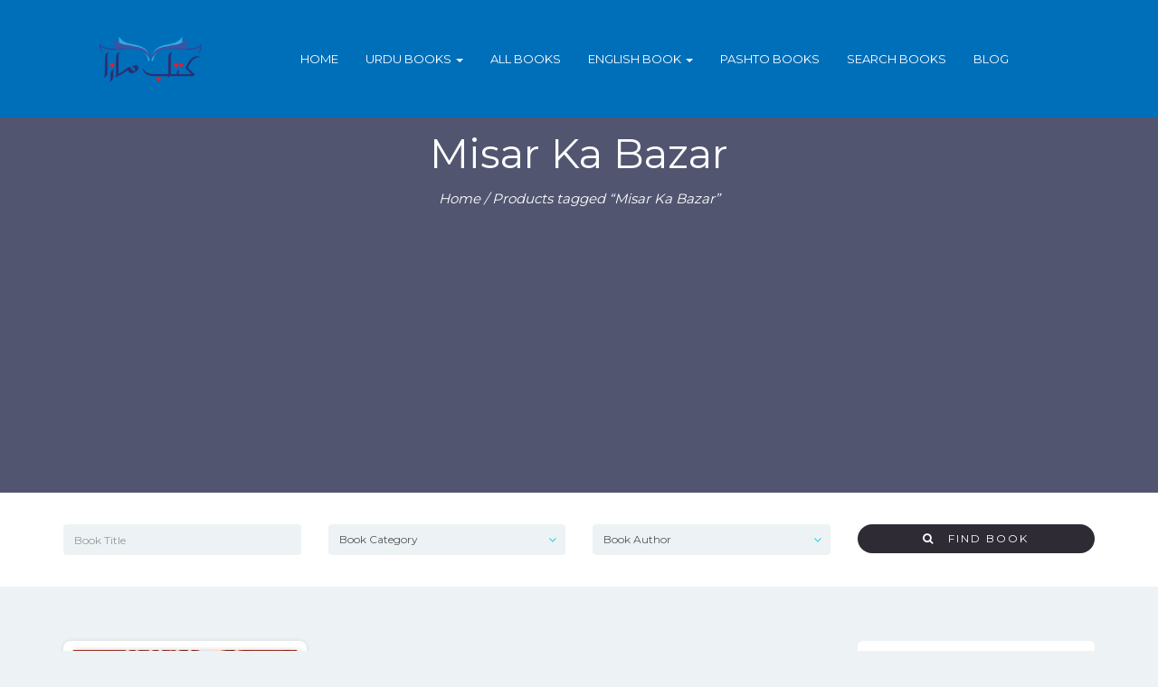

--- FILE ---
content_type: text/html; charset=UTF-8
request_url: https://bookmaza.com/product-tag/misar-ka-bazar/
body_size: 13838
content:
<!DOCTYPE html><html dir="ltr" lang="en-US" prefix="og: https://ogp.me/ns#"><head> <script async src="//pagead2.googlesyndication.com/pagead/js/adsbygoogle.js"></script> <script>(adsbygoogle = window.adsbygoogle || []).push({
          google_ad_client: "ca-pub-3885382612122658",
          enable_page_level_ads: true
     });</script> <meta charset="UTF-8"><meta name="viewport" content="width=device-width, initial-scale=1"><title>Misar Ka Bazar | Book Maza | Urdu Best Free Books |Download Free Pdf Books</title><style>img:is([sizes="auto" i], [sizes^="auto," i]) { contain-intrinsic-size: 3000px 1500px }</style><meta name="robots" content="max-image-preview:large" /><link rel="canonical" href="https://bookmaza.com/product-tag/misar-ka-bazar/" /><meta name="generator" content="All in One SEO (AIOSEO) 4.8.7" /> <script type="application/ld+json" class="aioseo-schema">{"@context":"https:\/\/schema.org","@graph":[{"@type":"BreadcrumbList","@id":"https:\/\/bookmaza.com\/product-tag\/misar-ka-bazar\/#breadcrumblist","itemListElement":[{"@type":"ListItem","@id":"https:\/\/bookmaza.com#listItem","position":1,"name":"Home","item":"https:\/\/bookmaza.com","nextItem":{"@type":"ListItem","@id":"https:\/\/bookmaza.com\/product-tag\/misar-ka-bazar\/#listItem","name":"Misar Ka Bazar"}},{"@type":"ListItem","@id":"https:\/\/bookmaza.com\/product-tag\/misar-ka-bazar\/#listItem","position":2,"name":"Misar Ka Bazar","previousItem":{"@type":"ListItem","@id":"https:\/\/bookmaza.com#listItem","name":"Home"}}]},{"@type":"CollectionPage","@id":"https:\/\/bookmaza.com\/product-tag\/misar-ka-bazar\/#collectionpage","url":"https:\/\/bookmaza.com\/product-tag\/misar-ka-bazar\/","name":"Misar Ka Bazar | Book Maza | Urdu Best Free Books |Download Free Pdf Books","inLanguage":"en-US","isPartOf":{"@id":"https:\/\/bookmaza.com\/#website"},"breadcrumb":{"@id":"https:\/\/bookmaza.com\/product-tag\/misar-ka-bazar\/#breadcrumblist"}},{"@type":"Organization","@id":"https:\/\/bookmaza.com\/#organization","name":"Book Maza | Urdu Best Free Books  |Download Free Pdf Books","description":"book maza, free books, free pdf books, Download Free Pdf Books,online book library, online pdf library, online pushto books, free download books,urdu books, pushto books, Sufism books, Best Urdu writer , urdu best novel, top 10 best urdu books, pushto books, bacha khan ,Autobiography,best urdu safarnam, pdf books, wasif ali wasif books, syed sarfarz shah,imran khan books,best novel, pushto free books, free Kitaboona, English Books, pdf books, new books, urdu best books, best pashto books","url":"https:\/\/bookmaza.com\/"},{"@type":"WebSite","@id":"https:\/\/bookmaza.com\/#website","url":"https:\/\/bookmaza.com\/","name":"Book Maza | Urdu Best Free Books  |Download Free Pdf Books","description":"book maza, free books, free pdf books, Download Free Pdf Books,online book library, online pdf library, online pushto books, free download books,urdu books, pushto books, Sufism books, Best Urdu writer , urdu best novel, top 10 best urdu books, pushto books, bacha khan ,Autobiography,best urdu safarnam, pdf books, wasif ali wasif books, syed sarfarz shah,imran khan books,best novel, pushto free books, free Kitaboona, English Books, pdf books, new books, urdu best books, best pashto books","inLanguage":"en-US","publisher":{"@id":"https:\/\/bookmaza.com\/#organization"}}]}</script> <link rel='dns-prefetch' href='//www.googletagmanager.com' /><link rel='dns-prefetch' href='//fonts.googleapis.com' /><link rel="alternate" type="application/rss+xml" title="Book Maza | Urdu Best Free Books  |Download Free Pdf Books &raquo; Feed" href="https://bookmaza.com/feed/" /><link rel="alternate" type="application/rss+xml" title="Book Maza | Urdu Best Free Books  |Download Free Pdf Books &raquo; Comments Feed" href="https://bookmaza.com/comments/feed/" /><link rel="alternate" type="application/rss+xml" title="Book Maza | Urdu Best Free Books  |Download Free Pdf Books &raquo; Misar Ka Bazar Tag Feed" href="https://bookmaza.com/product-tag/misar-ka-bazar/feed/" /><link rel='stylesheet' id='wp-block-library-css' href='https://bookmaza.com/wp-includes/css/dist/block-library/style.min.css?ver=6.8.3' type='text/css' media='all' /><style id='classic-theme-styles-inline-css' type='text/css'>/*! This file is auto-generated */
.wp-block-button__link{color:#fff;background-color:#32373c;border-radius:9999px;box-shadow:none;text-decoration:none;padding:calc(.667em + 2px) calc(1.333em + 2px);font-size:1.125em}.wp-block-file__button{background:#32373c;color:#fff;text-decoration:none}</style><style id='global-styles-inline-css' type='text/css'>:root{--wp--preset--aspect-ratio--square: 1;--wp--preset--aspect-ratio--4-3: 4/3;--wp--preset--aspect-ratio--3-4: 3/4;--wp--preset--aspect-ratio--3-2: 3/2;--wp--preset--aspect-ratio--2-3: 2/3;--wp--preset--aspect-ratio--16-9: 16/9;--wp--preset--aspect-ratio--9-16: 9/16;--wp--preset--color--black: #000000;--wp--preset--color--cyan-bluish-gray: #abb8c3;--wp--preset--color--white: #ffffff;--wp--preset--color--pale-pink: #f78da7;--wp--preset--color--vivid-red: #cf2e2e;--wp--preset--color--luminous-vivid-orange: #ff6900;--wp--preset--color--luminous-vivid-amber: #fcb900;--wp--preset--color--light-green-cyan: #7bdcb5;--wp--preset--color--vivid-green-cyan: #00d084;--wp--preset--color--pale-cyan-blue: #8ed1fc;--wp--preset--color--vivid-cyan-blue: #0693e3;--wp--preset--color--vivid-purple: #9b51e0;--wp--preset--gradient--vivid-cyan-blue-to-vivid-purple: linear-gradient(135deg,rgba(6,147,227,1) 0%,rgb(155,81,224) 100%);--wp--preset--gradient--light-green-cyan-to-vivid-green-cyan: linear-gradient(135deg,rgb(122,220,180) 0%,rgb(0,208,130) 100%);--wp--preset--gradient--luminous-vivid-amber-to-luminous-vivid-orange: linear-gradient(135deg,rgba(252,185,0,1) 0%,rgba(255,105,0,1) 100%);--wp--preset--gradient--luminous-vivid-orange-to-vivid-red: linear-gradient(135deg,rgba(255,105,0,1) 0%,rgb(207,46,46) 100%);--wp--preset--gradient--very-light-gray-to-cyan-bluish-gray: linear-gradient(135deg,rgb(238,238,238) 0%,rgb(169,184,195) 100%);--wp--preset--gradient--cool-to-warm-spectrum: linear-gradient(135deg,rgb(74,234,220) 0%,rgb(151,120,209) 20%,rgb(207,42,186) 40%,rgb(238,44,130) 60%,rgb(251,105,98) 80%,rgb(254,248,76) 100%);--wp--preset--gradient--blush-light-purple: linear-gradient(135deg,rgb(255,206,236) 0%,rgb(152,150,240) 100%);--wp--preset--gradient--blush-bordeaux: linear-gradient(135deg,rgb(254,205,165) 0%,rgb(254,45,45) 50%,rgb(107,0,62) 100%);--wp--preset--gradient--luminous-dusk: linear-gradient(135deg,rgb(255,203,112) 0%,rgb(199,81,192) 50%,rgb(65,88,208) 100%);--wp--preset--gradient--pale-ocean: linear-gradient(135deg,rgb(255,245,203) 0%,rgb(182,227,212) 50%,rgb(51,167,181) 100%);--wp--preset--gradient--electric-grass: linear-gradient(135deg,rgb(202,248,128) 0%,rgb(113,206,126) 100%);--wp--preset--gradient--midnight: linear-gradient(135deg,rgb(2,3,129) 0%,rgb(40,116,252) 100%);--wp--preset--font-size--small: 13px;--wp--preset--font-size--medium: 20px;--wp--preset--font-size--large: 36px;--wp--preset--font-size--x-large: 42px;--wp--preset--spacing--20: 0.44rem;--wp--preset--spacing--30: 0.67rem;--wp--preset--spacing--40: 1rem;--wp--preset--spacing--50: 1.5rem;--wp--preset--spacing--60: 2.25rem;--wp--preset--spacing--70: 3.38rem;--wp--preset--spacing--80: 5.06rem;--wp--preset--shadow--natural: 6px 6px 9px rgba(0, 0, 0, 0.2);--wp--preset--shadow--deep: 12px 12px 50px rgba(0, 0, 0, 0.4);--wp--preset--shadow--sharp: 6px 6px 0px rgba(0, 0, 0, 0.2);--wp--preset--shadow--outlined: 6px 6px 0px -3px rgba(255, 255, 255, 1), 6px 6px rgba(0, 0, 0, 1);--wp--preset--shadow--crisp: 6px 6px 0px rgba(0, 0, 0, 1);}:where(.is-layout-flex){gap: 0.5em;}:where(.is-layout-grid){gap: 0.5em;}body .is-layout-flex{display: flex;}.is-layout-flex{flex-wrap: wrap;align-items: center;}.is-layout-flex > :is(*, div){margin: 0;}body .is-layout-grid{display: grid;}.is-layout-grid > :is(*, div){margin: 0;}:where(.wp-block-columns.is-layout-flex){gap: 2em;}:where(.wp-block-columns.is-layout-grid){gap: 2em;}:where(.wp-block-post-template.is-layout-flex){gap: 1.25em;}:where(.wp-block-post-template.is-layout-grid){gap: 1.25em;}.has-black-color{color: var(--wp--preset--color--black) !important;}.has-cyan-bluish-gray-color{color: var(--wp--preset--color--cyan-bluish-gray) !important;}.has-white-color{color: var(--wp--preset--color--white) !important;}.has-pale-pink-color{color: var(--wp--preset--color--pale-pink) !important;}.has-vivid-red-color{color: var(--wp--preset--color--vivid-red) !important;}.has-luminous-vivid-orange-color{color: var(--wp--preset--color--luminous-vivid-orange) !important;}.has-luminous-vivid-amber-color{color: var(--wp--preset--color--luminous-vivid-amber) !important;}.has-light-green-cyan-color{color: var(--wp--preset--color--light-green-cyan) !important;}.has-vivid-green-cyan-color{color: var(--wp--preset--color--vivid-green-cyan) !important;}.has-pale-cyan-blue-color{color: var(--wp--preset--color--pale-cyan-blue) !important;}.has-vivid-cyan-blue-color{color: var(--wp--preset--color--vivid-cyan-blue) !important;}.has-vivid-purple-color{color: var(--wp--preset--color--vivid-purple) !important;}.has-black-background-color{background-color: var(--wp--preset--color--black) !important;}.has-cyan-bluish-gray-background-color{background-color: var(--wp--preset--color--cyan-bluish-gray) !important;}.has-white-background-color{background-color: var(--wp--preset--color--white) !important;}.has-pale-pink-background-color{background-color: var(--wp--preset--color--pale-pink) !important;}.has-vivid-red-background-color{background-color: var(--wp--preset--color--vivid-red) !important;}.has-luminous-vivid-orange-background-color{background-color: var(--wp--preset--color--luminous-vivid-orange) !important;}.has-luminous-vivid-amber-background-color{background-color: var(--wp--preset--color--luminous-vivid-amber) !important;}.has-light-green-cyan-background-color{background-color: var(--wp--preset--color--light-green-cyan) !important;}.has-vivid-green-cyan-background-color{background-color: var(--wp--preset--color--vivid-green-cyan) !important;}.has-pale-cyan-blue-background-color{background-color: var(--wp--preset--color--pale-cyan-blue) !important;}.has-vivid-cyan-blue-background-color{background-color: var(--wp--preset--color--vivid-cyan-blue) !important;}.has-vivid-purple-background-color{background-color: var(--wp--preset--color--vivid-purple) !important;}.has-black-border-color{border-color: var(--wp--preset--color--black) !important;}.has-cyan-bluish-gray-border-color{border-color: var(--wp--preset--color--cyan-bluish-gray) !important;}.has-white-border-color{border-color: var(--wp--preset--color--white) !important;}.has-pale-pink-border-color{border-color: var(--wp--preset--color--pale-pink) !important;}.has-vivid-red-border-color{border-color: var(--wp--preset--color--vivid-red) !important;}.has-luminous-vivid-orange-border-color{border-color: var(--wp--preset--color--luminous-vivid-orange) !important;}.has-luminous-vivid-amber-border-color{border-color: var(--wp--preset--color--luminous-vivid-amber) !important;}.has-light-green-cyan-border-color{border-color: var(--wp--preset--color--light-green-cyan) !important;}.has-vivid-green-cyan-border-color{border-color: var(--wp--preset--color--vivid-green-cyan) !important;}.has-pale-cyan-blue-border-color{border-color: var(--wp--preset--color--pale-cyan-blue) !important;}.has-vivid-cyan-blue-border-color{border-color: var(--wp--preset--color--vivid-cyan-blue) !important;}.has-vivid-purple-border-color{border-color: var(--wp--preset--color--vivid-purple) !important;}.has-vivid-cyan-blue-to-vivid-purple-gradient-background{background: var(--wp--preset--gradient--vivid-cyan-blue-to-vivid-purple) !important;}.has-light-green-cyan-to-vivid-green-cyan-gradient-background{background: var(--wp--preset--gradient--light-green-cyan-to-vivid-green-cyan) !important;}.has-luminous-vivid-amber-to-luminous-vivid-orange-gradient-background{background: var(--wp--preset--gradient--luminous-vivid-amber-to-luminous-vivid-orange) !important;}.has-luminous-vivid-orange-to-vivid-red-gradient-background{background: var(--wp--preset--gradient--luminous-vivid-orange-to-vivid-red) !important;}.has-very-light-gray-to-cyan-bluish-gray-gradient-background{background: var(--wp--preset--gradient--very-light-gray-to-cyan-bluish-gray) !important;}.has-cool-to-warm-spectrum-gradient-background{background: var(--wp--preset--gradient--cool-to-warm-spectrum) !important;}.has-blush-light-purple-gradient-background{background: var(--wp--preset--gradient--blush-light-purple) !important;}.has-blush-bordeaux-gradient-background{background: var(--wp--preset--gradient--blush-bordeaux) !important;}.has-luminous-dusk-gradient-background{background: var(--wp--preset--gradient--luminous-dusk) !important;}.has-pale-ocean-gradient-background{background: var(--wp--preset--gradient--pale-ocean) !important;}.has-electric-grass-gradient-background{background: var(--wp--preset--gradient--electric-grass) !important;}.has-midnight-gradient-background{background: var(--wp--preset--gradient--midnight) !important;}.has-small-font-size{font-size: var(--wp--preset--font-size--small) !important;}.has-medium-font-size{font-size: var(--wp--preset--font-size--medium) !important;}.has-large-font-size{font-size: var(--wp--preset--font-size--large) !important;}.has-x-large-font-size{font-size: var(--wp--preset--font-size--x-large) !important;}
:where(.wp-block-post-template.is-layout-flex){gap: 1.25em;}:where(.wp-block-post-template.is-layout-grid){gap: 1.25em;}
:where(.wp-block-columns.is-layout-flex){gap: 2em;}:where(.wp-block-columns.is-layout-grid){gap: 2em;}
:root :where(.wp-block-pullquote){font-size: 1.5em;line-height: 1.6;}</style><link rel='stylesheet' id='woocommerce-layout-css' href='https://bookmaza.com/wp-content/cache/autoptimize/autoptimize_single_e98f5279cacaef826050eb2595082e77.php?ver=10.1.3' type='text/css' media='all' /><link rel='stylesheet' id='woocommerce-smallscreen-css' href='https://bookmaza.com/wp-content/cache/autoptimize/autoptimize_single_59d266c0ea580aae1113acb3761f7ad5.php?ver=10.1.3' type='text/css' media='only screen and (max-width: 768px)' /><link rel='stylesheet' id='woocommerce-general-css' href='https://bookmaza.com/wp-content/cache/autoptimize/autoptimize_single_f9db2117cb3f9bf8433a39bd81b3e492.php?ver=10.1.3' type='text/css' media='all' /><style id='woocommerce-inline-inline-css' type='text/css'>.woocommerce form .form-row .required { visibility: visible; }</style><link rel='stylesheet' id='brands-styles-css' href='https://bookmaza.com/wp-content/cache/autoptimize/autoptimize_single_48d56016b20f151be4f24ba6d0eb1be4.php?ver=10.1.3' type='text/css' media='all' /><link rel='stylesheet' id='bootstrap-css' href='https://bookmaza.com/wp-content/themes/bookie-wp/vendor/bootstrap/css/bootstrap.min.css?ver=3.3.5' type='text/css' media='all' /><link rel='stylesheet' id='smartmenu-css' href='https://bookmaza.com/wp-content/cache/autoptimize/autoptimize_single_14acd1ee372ca745b0b5d051447c5627.php?ver=1.0.0' type='text/css' media='all' /><link rel='stylesheet' id='fontawesome-css' href='https://bookmaza.com/wp-content/themes/bookie-wp/vendor/fontawesome/css/font-awesome.min.css?ver=4.7.0' type='text/css' media='all' /><link crossorigin="anonymous" rel='stylesheet' id='googlefonts-css' href='https://fonts.googleapis.com/css?family=Montserrat%3A400%2C700%7CPT+Serif%3A400%2C700&#038;ver=6.8.3' type='text/css' media='all' /><link rel='stylesheet' id='toko-style-theme-css' href='https://bookmaza.com/wp-content/cache/autoptimize/autoptimize_single_2ba1b6871d0427c88a62929d4967150a.php?ver=1.4.2' type='text/css' media='all' /><link rel='stylesheet' id='toko-style-woocommerce-css' href='https://bookmaza.com/wp-content/cache/autoptimize/autoptimize_single_ab0f0609ee9843824ea5e009115381fe.php?ver=1.4.2' type='text/css' media='all' /><link rel='stylesheet' id='toko-style-shortcodes-css' href='https://bookmaza.com/wp-content/cache/autoptimize/autoptimize_single_7e74b67145c05a4bd46a2fcd228fd5af.php?ver=1.4.2' type='text/css' media='all' /> <script defer type="text/javascript" src="https://bookmaza.com/wp-includes/js/jquery/jquery.min.js?ver=3.7.1" id="jquery-core-js"></script> <script defer type="text/javascript" src="https://bookmaza.com/wp-includes/js/jquery/jquery-migrate.min.js?ver=3.4.1" id="jquery-migrate-js"></script> <script defer type="text/javascript" src="https://bookmaza.com/wp-content/plugins/woocommerce/assets/js/jquery-blockui/jquery.blockUI.min.js?ver=2.7.0-wc.10.1.3" id="jquery-blockui-js" data-wp-strategy="defer"></script> <script defer id="wc-add-to-cart-js-extra" src="[data-uri]"></script> <script defer type="text/javascript" src="https://bookmaza.com/wp-content/plugins/woocommerce/assets/js/frontend/add-to-cart.min.js?ver=10.1.3" id="wc-add-to-cart-js" data-wp-strategy="defer"></script> <script type="text/javascript" src="https://bookmaza.com/wp-content/plugins/woocommerce/assets/js/js-cookie/js.cookie.min.js?ver=2.1.4-wc.10.1.3" id="js-cookie-js" defer="defer" data-wp-strategy="defer"></script> <script defer id="woocommerce-js-extra" src="[data-uri]"></script> <script type="text/javascript" src="https://bookmaza.com/wp-content/plugins/woocommerce/assets/js/frontend/woocommerce.min.js?ver=10.1.3" id="woocommerce-js" defer="defer" data-wp-strategy="defer"></script> <script defer type="text/javascript" src="https://bookmaza.com/wp-content/cache/autoptimize/autoptimize_single_902b7ca09549975e55e136fb0026df9a.php?ver=5.6" id="vc_woocommerce-add-to-cart-js-js"></script> 
 <script defer type="text/javascript" src="https://www.googletagmanager.com/gtag/js?id=G-PXJK7RW881" id="google_gtagjs-js"></script> <script defer id="google_gtagjs-js-after" src="[data-uri]"></script> <link rel="https://api.w.org/" href="https://bookmaza.com/wp-json/" /><link rel="alternate" title="JSON" type="application/json" href="https://bookmaza.com/wp-json/wp/v2/product_tag/1008" /><link rel="EditURI" type="application/rsd+xml" title="RSD" href="https://bookmaza.com/xmlrpc.php?rsd" /><meta name="generator" content="WordPress 6.8.3" /><meta name="generator" content="WooCommerce 10.1.3" /><meta name="generator" content="Site Kit by Google 1.161.0" /> <noscript><style>.woocommerce-product-gallery{ opacity: 1 !important; }</style></noscript><meta name="generator" content="Powered by WPBakery Page Builder - drag and drop page builder for WordPress."/> <!--[if lte IE 9]><link rel="stylesheet" type="text/css" href="https://bookmaza.com/wp-content/plugins/js_composer/assets/css/vc_lte_ie9.min.css" media="screen"><![endif]--><style type="text/css">.site-header { background-color: #1e73be }.site-header .site-logo-image img { height: 50px }.site-header { background-color: #1e73be }.site-header .site-logo-image img { height: 50px }</style><link rel="icon" href="https://bookmaza.com/wp-content/uploads/2022/08/cropped-bookmaza-32x32.png" sizes="32x32" /><link rel="icon" href="https://bookmaza.com/wp-content/uploads/2022/08/cropped-bookmaza-192x192.png" sizes="192x192" /><link rel="apple-touch-icon" href="https://bookmaza.com/wp-content/uploads/2022/08/cropped-bookmaza-180x180.png" /><meta name="msapplication-TileImage" content="https://bookmaza.com/wp-content/uploads/2022/08/cropped-bookmaza-270x270.png" /><style type="text/css" id="wp-custom-css">.toko-cta{padding:20px}
.vc_col-has-fill>.vc_column-inner, .vc_row-has-fill+.vc_row-full-width+.vc_row>.vc_column_container>.vc_column-inner, .vc_row-has-fill+.vc_row>.vc_column_container>.vc_column-inner, .vc_row-has-fill>.vc_column_container>.vc_column-inner{padding-top: 10px;}

.site-header{background:#006fb9
}

.toko-featured-book-category > .inside img{ width:95%; height:150px;}
.entry-content p{font-size:20px;}</style><noscript><style type="text/css">.wpb_animate_when_almost_visible { opacity: 1; }</style></noscript><meta name="google-site-verification" content="dacSvXZ3SK5ys1qb93C2Q8b0nSJy7KU70SYcyS-2KqI" /></head><body class="archive tax-product_tag term-misar-ka-bazar term-1008 wp-theme-bookie-wp theme-bookie-wp woocommerce woocommerce-page woocommerce-no-js header-large ltr wpb-js-composer js-comp-ver-5.6 vc_responsive columns-3"><div class="site-wrap"><header class="section-site-header"><div class="site-header"><div class="container"><div class="site-brand pull-left"> <a class="navbar-brand" href="https://bookmaza.com/"><div class="site-logo-image"> <img src="http://bookmaza.com/wp-content/uploads/2022/07/default-logo.png" alt="Book Maza | Urdu Best Free Books  |Download Free Pdf Books" /></div> </a></div><div class="site-quicknav pull-right"><ul class="nav navbar-right"><li class="dropdown visible-xs visible-sm"> <a href="#" class="dropdown-toggle"  data-toggle="collapse" data-target=".navbar-collapse-top"> <i class="fa fa-navicon"></i> </a></li></ul></div><div class="site-menu navbar-inverse navbar-collapse collapse navbar-collapse-top "><ul id="menu-main-menu" class="site-menu nav navbar-nav"><li id="menu-item-3280" class="menu-item menu-item-type-post_type menu-item-object-page menu-item-home menu-item-3280"><a title="Home" href="https://bookmaza.com/">Home</a></li><li id="menu-item-3296" class="menu-item menu-item-type-custom menu-item-object-custom menu-item-has-children menu-item-3296 dropdown"><a title="Urdu Books" href="#">Urdu Books <span class="caret"></span></a><ul role="menu" class=" dropdown-menu"><li id="menu-item-3307" class="menu-item menu-item-type-taxonomy menu-item-object-product_cat menu-item-3307"><a title="Biography" href="https://bookmaza.com/books/biography/">Biography</a></li><li id="menu-item-3311" class="menu-item menu-item-type-taxonomy menu-item-object-product_cat menu-item-3311"><a title="current affairs &amp; politics" href="https://bookmaza.com/books/current-affairs-politics/">current affairs &amp; politics</a></li><li id="menu-item-3312" class="menu-item menu-item-type-taxonomy menu-item-object-product_cat menu-item-3312"><a title="Famous Writers" href="https://bookmaza.com/books/famous-writers/">Famous Writers</a></li><li id="menu-item-3310" class="menu-item menu-item-type-taxonomy menu-item-object-product_cat menu-item-3310"><a title="Histroy Books" href="https://bookmaza.com/books/histroy-books/">Histroy Books</a></li><li id="menu-item-3394" class="menu-item menu-item-type-taxonomy menu-item-object-product_cat menu-item-3394"><a title="Islamic Books" href="https://bookmaza.com/books/islamic-books/">Islamic Books</a></li><li id="menu-item-3308" class="menu-item menu-item-type-taxonomy menu-item-object-product_cat menu-item-3308"><a title="Political" href="https://bookmaza.com/books/political/">Political</a></li><li id="menu-item-3313" class="menu-item menu-item-type-taxonomy menu-item-object-product_cat menu-item-3313"><a title="Poetry" href="https://bookmaza.com/books/poetry/">Poetry</a></li><li id="menu-item-3309" class="menu-item menu-item-type-taxonomy menu-item-object-product_cat menu-item-3309"><a title="Sufism" href="https://bookmaza.com/books/sufism/">Sufism</a></li><li id="menu-item-3314" class="menu-item menu-item-type-taxonomy menu-item-object-product_cat menu-item-3314"><a title="Safarnama" href="https://bookmaza.com/books/safarnama/">Safarnama</a></li><li id="menu-item-3315" class="menu-item menu-item-type-taxonomy menu-item-object-product_cat menu-item-3315"><a title="Social Books" href="https://bookmaza.com/books/social-books/">Social Books</a></li><li id="menu-item-3303" class="menu-item menu-item-type-taxonomy menu-item-object-product_cat menu-item-3303"><a title="Urdu Novel" href="https://bookmaza.com/books/urdu-novel/">Urdu Novel</a></li><li id="menu-item-4223" class="menu-item menu-item-type-taxonomy menu-item-object-product_cat menu-item-4223"><a title="Motivational Books" href="https://bookmaza.com/books/motivational-books/">Motivational Books</a></li></ul></li><li id="menu-item-3266" class="menu-item menu-item-type-post_type menu-item-object-page menu-item-3266"><a title="All Books" href="https://bookmaza.com/shop/">All Books</a></li><li id="menu-item-3542" class="menu-item menu-item-type-taxonomy menu-item-object-product_cat menu-item-has-children menu-item-3542 dropdown"><a title="English Book" href="https://bookmaza.com/books/english-book/">English Book <span class="caret"></span></a><ul role="menu" class=" dropdown-menu"><li id="menu-item-3986" class="menu-item menu-item-type-taxonomy menu-item-object-product_cat menu-item-3986"><a title="English Novel" href="https://bookmaza.com/books/english-novel/">English Novel</a></li></ul></li><li id="menu-item-3549" class="menu-item menu-item-type-taxonomy menu-item-object-product_cat menu-item-3549"><a title="Pashto Books" href="https://bookmaza.com/books/pashto-books/">Pashto Books</a></li><li id="menu-item-4550" class="menu-item menu-item-type-post_type menu-item-object-page menu-item-4550"><a title="Search Books" href="https://bookmaza.com/search-books-online/">Search Books</a></li><li id="menu-item-5866" class="menu-item menu-item-type-taxonomy menu-item-object-category menu-item-5866"><a title="Blog" href="https://bookmaza.com/category/blog/">Blog</a></li></ul></div></div></div></header><section id="page-title" class="page-title"  ><div class="container"><h1>Misar Ka Bazar</h1><nav class="woocommerce-breadcrumb"><a href="https://bookmaza.com">Home</a>&nbsp;&#47;&nbsp;Products tagged &ldquo;Misar Ka Bazar&rdquo;</nav></div></section><div class="books-search"><div class="container"><form class="" method="get" action="https://bookmaza.com/"><div class="row"><div class="col-sm-6 col-md-3"><div class="form-group"> <input name="s" value="" type="text" class="form-control" id="keyword" placeholder="Book Title"></div></div><div class="col-sm-6 col-md-3"><div class="form-group"> <select  name='product_cat' id='product_cat' class='form-control'><option value='0'>Book Category</option><option class="level-0" value="best-seller-books">Best Seller Books</option><option class="level-0" value="best-seller-books-current-affairs-politics-english-novel-histroy-books">Best Seller Books, current affairs &amp; politics, English Novel, Histroy Books</option><option class="level-0" value="biography">Biography</option><option class="level-0" value="column-current-affairs-politics">column, current affairs &amp; politics</option><option class="level-0" value="column-current-affairs-politics-islamic-books">column, current affairs &amp; politics, Islamic Books</option><option class="level-0" value="current-affairs-politics">current affairs &amp; politics</option><option class="level-0" value="current-affairs-politics-histroy-books">current affairs &amp; politics, Histroy Books</option><option class="level-0" value="current-affairs-politics-urdu-novel">current affairs &amp; politics, Urdu Novel</option><option class="level-0" value="drama">Drama</option><option class="level-1" value="love-story-urdu-novel">&nbsp;&nbsp;&nbsp;Love Story, Urdu Novel</option><option class="level-0" value="drama-drama">Drama, Drama</option><option class="level-1" value="love-story-urdu-novel-drama-drama">&nbsp;&nbsp;&nbsp;Love Story, Urdu Novel</option><option class="level-0" value="educational-books">Educational Books</option><option class="level-0" value="english-book">English Book</option><option class="level-0" value="english-book-islamic-books-sufism">English Book, Islamic Books, Sufism</option><option class="level-0" value="english-book-poetry">English Book, Poetry</option><option class="level-0" value="english-novel">English Novel</option><option class="level-0" value="famous-writers">Famous Writers</option><option class="level-0" value="featured-books">Featured Books</option><option class="level-0" value="film-books">Film Books</option><option class="level-0" value="histroy-books">Histroy Books</option><option class="level-0" value="histroy-books-islamic-books">Histroy Books, Islamic Books</option><option class="level-0" value="islamic-books">Islamic Books</option><option class="level-0" value="islamic-books-islamic-history">Islamic Books, Islamic History</option><option class="level-0" value="islamic-books-khulafa-e-rashideen">Islamic Books, Khulafa e Rashideen</option><option class="level-0" value="islamic-books-poetry-recommended-books">Islamic Books, Poetry, Recommended Books</option><option class="level-0" value="islamic-books-quran-tafseer">Islamic Books, Quran Tafseer</option><option class="level-0" value="islamic-books-recommended-books">Islamic Books, Recommended Books</option><option class="level-0" value="islamic-books-seerat-un-nabi">Islamic Books, Seerat Un Nabi</option><option class="level-0" value="islamic-books-sufism-tasawwuf">Islamic Books, Sufism, Tasawwuf</option><option class="level-0" value="islamic-books-supplication-wazaif-book">Islamic Books, Supplication, Wazaif Book</option><option class="level-0" value="islamic-novels-sufism-tasawwuf-urdu-novel">Islamic Novels, Sufism, Tasawwuf, Urdu Novel</option><option class="level-0" value="islamic-islamic-books-sufism-tasawwuf">Islamic, Islamic Books, Sufism, Tasawwuf</option><option class="level-0" value="magazines">Magazines</option><option class="level-0" value="motivational-books">Motivational Books</option><option class="level-0" value="pashto-books">Pashto Books</option><option class="level-0" value="pashto-books-poetry">Pashto Books, Poetry</option><option class="level-0" value="philosophy">philosophy</option><option class="level-0" value="philosophy-poetry">philosophy, Poetry</option><option class="level-0" value="philosophy-social-books-urdu-novel">philosophy, Social Books, Urdu Novel</option><option class="level-0" value="poetry">Poetry</option><option class="level-0" value="political">Political</option><option class="level-0" value="political-urdu-novel">Political, Urdu Novel</option><option class="level-0" value="recommended-books">Recommended Books</option><option class="level-0" value="recommended-books-urdu-novel">Recommended Books, Urdu Novel</option><option class="level-0" value="romantic-novels-pdf-urdu-novel">Romantic Novels Pdf, Urdu Novel</option><option class="level-0" value="safarnama">Safarnama</option><option class="level-0" value="seerat-un-nabi">Seerat Un Nabi</option><option class="level-0" value="social-books">Social Books</option><option class="level-0" value="sufism">Sufism</option><option class="level-0" value="uncategorized">Uncategorized</option><option class="level-0" value="urdu-kids-stories">Urdu kids Stories</option><option class="level-0" value="urdu-novel">Urdu Novel</option> </select> <i class='select-arrow fa fa-angle-down'></i></div></div><div class="col-sm-6 col-md-3"><div class="form-group"> <select  name='book_author' id='book_author' class='form-control'><option value='0'>Book Author</option><option class="level-0" value="ahmad-javaid">Ahmad Javaid</option><option class="level-0" value="ashfaq-ahmad">Ashfaq Ahmad</option><option class="level-0" value="husain-haqqani">Husain Haqqani</option><option class="level-0" value="imran-khan">Imran Khan</option><option class="level-0" value="javed-chaudhry">Javed Chaudhry</option><option class="level-0" value="josh-malihabadi">Josh Malihabadi</option><option class="level-0" value="khan-asif">Khan Asif</option><option class="level-0" value="makhdoom-mahmood-mastwaar-qalandar">Makhdoom Mahmood Mastwaar Qalandar</option><option class="level-0" value="mehmood-ul-hassan-khaki">Mehmood Ul Hassan Khaki</option><option class="level-0" value="muhammad-nasir-iftekhar">Muhammad Nasir Iftekhar</option><option class="level-0" value="mushtaq-ahmad-yusufi">Mushtaq Ahmad Yusufi</option><option class="level-0" value="prof-rafiq-ahmad">Prof Rafiq Ahmad</option><option class="level-0" value="sufi-barkat-ali">Sufi Barkat Ali</option><option class="level-0" value="wasif-ali-wasif">Wasif Ali Wasif</option> </select> <i class='select-arrow fa fa-angle-down'></i></div></div><div class="col-sm-6 col-md-3"><div class="form-group"> <input type="hidden" name="post_type" value="product" /> <button type="submit" class="btn btn-primary btn-block"> <i class="fa fa-search"></i> &nbsp; 
 Find Book </button></div></div></div></form></div></div><div class="main-content-container container"><div class="row"><div class="col-md-9" ><div id="content" class="main-content-inner" role="main"><div class="woocommerce-notices-wrapper"></div><ul class="products columns-3"><li class="product type-product post-4591 status-publish first instock product_cat-safarnama product_tag-misar-ka-bazar product_tag-misar-ka-bazar-by-yaqoob-nizami product_tag-yaqoob-nizami has-post-thumbnail shipping-taxable product-type-simple"><div class="product-inner"><a href="https://bookmaza.com/product/misar-ka-bazar-by-yaqoob-nizami/" class="woocommerce-LoopProduct-link woocommerce-loop-product__link"><figure class="product-image-box"><img width="300" height="300" src="https://bookmaza.com/wp-content/uploads/2017/08/Misar-Ka-Bazar-by-Yaqoob-Nizami-Pdf-novel-free-download-300x300.jpg" class="attachment-woocommerce_thumbnail size-woocommerce_thumbnail" alt="Misar-Ka-Bazar-by-Yaqoob-Nizami-Pdf-novel-free-download" decoding="async" fetchpriority="high" srcset="https://bookmaza.com/wp-content/uploads/2017/08/Misar-Ka-Bazar-by-Yaqoob-Nizami-Pdf-novel-free-download-300x300.jpg 300w, https://bookmaza.com/wp-content/uploads/2017/08/Misar-Ka-Bazar-by-Yaqoob-Nizami-Pdf-novel-free-download-250x250.jpg 250w" sizes="(max-width: 300px) 100vw, 300px" /></figure><div class="product-price-box clearfix"><h2 class="woocommerce-loop-product__title">Misar Ka Bazar</h2></div></a><div class="woo-button-wrapper"><div class="woo-button-border"><a href="https://bookmaza.com/product/misar-ka-bazar-by-yaqoob-nizami/" class="button product-button">Detail</a><a href="https://bookmaza.com/product/misar-ka-bazar-by-yaqoob-nizami/" aria-describedby="woocommerce_loop_add_to_cart_link_describedby_4591" data-quantity="1" class="button product_type_simple" data-product_id="4591" data-product_sku="" aria-label="Read more about &ldquo;Misar Ka Bazar&rdquo;" rel="nofollow" data-success_message="">Download</a> <span id="woocommerce_loop_add_to_cart_link_describedby_4591" class="screen-reader-text"> </span></div></div></div></li></ul></div></div><div class="col-md-3"><aside id="sidebar" class="sidebar sidebar-shop"><section id="custom_html-2" class="widget_text widget widget_custom_html"><div class="widget_text widget-wrap widget-inside"><h3 class="widget-title">Search book</h3><div class="textwidget custom-html-widget"><script defer src="[data-uri]"></script> <gcse:searchbox-only></gcse:searchbox-only></div></div></section><section id="woocommerce_product_categories-5" class="widget woocommerce widget_product_categories"><div class="widget-wrap widget-inside"><h3 class="widget-title">Book Categories</h3><ul class="product-categories"><li class="cat-item cat-item-1651"><a href="https://bookmaza.com/books/best-seller-books/">Best Seller Books</a> <span class="count">(22)</span></li><li class="cat-item cat-item-2306"><a href="https://bookmaza.com/books/best-seller-books-current-affairs-politics-english-novel-histroy-books/">Best Seller Books, current affairs &amp; politics, English Novel, Histroy Books</a> <span class="count">(1)</span></li><li class="cat-item cat-item-81"><a href="https://bookmaza.com/books/biography/">Biography</a> <span class="count">(52)</span></li><li class="cat-item cat-item-2327"><a href="https://bookmaza.com/books/column-current-affairs-politics/">column, current affairs &amp; politics</a> <span class="count">(1)</span></li><li class="cat-item cat-item-2325"><a href="https://bookmaza.com/books/column-current-affairs-politics-islamic-books/">column, current affairs &amp; politics, Islamic Books</a> <span class="count">(1)</span></li><li class="cat-item cat-item-85"><a href="https://bookmaza.com/books/current-affairs-politics/">current affairs &amp; politics</a> <span class="count">(41)</span></li><li class="cat-item cat-item-2339"><a href="https://bookmaza.com/books/current-affairs-politics-histroy-books/">current affairs &amp; politics, Histroy Books</a> <span class="count">(2)</span></li><li class="cat-item cat-item-2312"><a href="https://bookmaza.com/books/current-affairs-politics-urdu-novel/">current affairs &amp; politics, Urdu Novel</a> <span class="count">(1)</span></li><li class="cat-item cat-item-2319 cat-parent"><a href="https://bookmaza.com/books/drama/">Drama</a> <span class="count">(1)</span><ul class='children'><li class="cat-item cat-item-2320"><a href="https://bookmaza.com/books/drama/love-story-urdu-novel/">Love Story, Urdu Novel</a> <span class="count">(1)</span></li></ul></li><li class="cat-item cat-item-2341 cat-parent"><a href="https://bookmaza.com/books/drama-drama/">Drama, Drama</a> <span class="count">(1)</span><ul class='children'><li class="cat-item cat-item-2342"><a href="https://bookmaza.com/books/drama-drama/love-story-urdu-novel-drama-drama/">Love Story, Urdu Novel</a> <span class="count">(1)</span></li></ul></li><li class="cat-item cat-item-45"><a href="https://bookmaza.com/books/educational-books/">Educational Books</a> <span class="count">(1)</span></li><li class="cat-item cat-item-225"><a href="https://bookmaza.com/books/english-book/">English Book</a> <span class="count">(52)</span></li><li class="cat-item cat-item-2329"><a href="https://bookmaza.com/books/english-book-islamic-books-sufism/">English Book, Islamic Books, Sufism</a> <span class="count">(1)</span></li><li class="cat-item cat-item-2370"><a href="https://bookmaza.com/books/english-book-poetry/">English Book, Poetry</a> <span class="count">(1)</span></li><li class="cat-item cat-item-489"><a href="https://bookmaza.com/books/english-novel/">English Novel</a> <span class="count">(15)</span></li><li class="cat-item cat-item-87"><a href="https://bookmaza.com/books/famous-writers/">Famous Writers</a> <span class="count">(53)</span></li><li class="cat-item cat-item-46"><a href="https://bookmaza.com/books/featured-books/">Featured Books</a> <span class="count">(4)</span></li><li class="cat-item cat-item-529"><a href="https://bookmaza.com/books/film-books/">Film Books</a> <span class="count">(2)</span></li><li class="cat-item cat-item-51"><a href="https://bookmaza.com/books/histroy-books/">Histroy Books</a> <span class="count">(72)</span></li><li class="cat-item cat-item-2348"><a href="https://bookmaza.com/books/histroy-books-islamic-books/">Histroy Books, Islamic Books</a> <span class="count">(1)</span></li><li class="cat-item cat-item-142"><a href="https://bookmaza.com/books/islamic-books/">Islamic Books</a> <span class="count">(340)</span></li><li class="cat-item cat-item-2353"><a href="https://bookmaza.com/books/islamic-books-islamic-history/">Islamic Books, Islamic History</a> <span class="count">(1)</span></li><li class="cat-item cat-item-2366"><a href="https://bookmaza.com/books/islamic-books-khulafa-e-rashideen/">Islamic Books, Khulafa e Rashideen</a> <span class="count">(1)</span></li><li class="cat-item cat-item-2372"><a href="https://bookmaza.com/books/islamic-books-poetry-recommended-books/">Islamic Books, Poetry, Recommended Books</a> <span class="count">(1)</span></li><li class="cat-item cat-item-2358"><a href="https://bookmaza.com/books/islamic-books-quran-tafseer/">Islamic Books, Quran Tafseer</a> <span class="count">(1)</span></li><li class="cat-item cat-item-2350"><a href="https://bookmaza.com/books/islamic-books-recommended-books/">Islamic Books, Recommended Books</a> <span class="count">(1)</span></li><li class="cat-item cat-item-2303"><a href="https://bookmaza.com/books/islamic-books-seerat-un-nabi/">Islamic Books, Seerat Un Nabi</a> <span class="count">(1)</span></li><li class="cat-item cat-item-2310"><a href="https://bookmaza.com/books/islamic-books-sufism-tasawwuf/">Islamic Books, Sufism, Tasawwuf</a> <span class="count">(1)</span></li><li class="cat-item cat-item-2368"><a href="https://bookmaza.com/books/islamic-books-supplication-wazaif-book/">Islamic Books, Supplication, Wazaif Book</a> <span class="count">(1)</span></li><li class="cat-item cat-item-2314"><a href="https://bookmaza.com/books/islamic-novels-sufism-tasawwuf-urdu-novel/">Islamic Novels, Sufism, Tasawwuf, Urdu Novel</a> <span class="count">(1)</span></li><li class="cat-item cat-item-2308"><a href="https://bookmaza.com/books/islamic-islamic-books-sufism-tasawwuf/">Islamic, Islamic Books, Sufism, Tasawwuf</a> <span class="count">(2)</span></li><li class="cat-item cat-item-55"><a href="https://bookmaza.com/books/magazines/">Magazines</a> <span class="count">(1)</span></li><li class="cat-item cat-item-668"><a href="https://bookmaza.com/books/motivational-books/">Motivational Books</a> <span class="count">(60)</span></li><li class="cat-item cat-item-229"><a href="https://bookmaza.com/books/pashto-books/">Pashto Books</a> <span class="count">(23)</span></li><li class="cat-item cat-item-2362"><a href="https://bookmaza.com/books/pashto-books-poetry/">Pashto Books, Poetry</a> <span class="count">(2)</span></li><li class="cat-item cat-item-1707"><a href="https://bookmaza.com/books/philosophy/">philosophy</a> <span class="count">(7)</span></li><li class="cat-item cat-item-2334"><a href="https://bookmaza.com/books/philosophy-poetry/">philosophy, Poetry</a> <span class="count">(1)</span></li><li class="cat-item cat-item-2356"><a href="https://bookmaza.com/books/philosophy-social-books-urdu-novel/">philosophy, Social Books, Urdu Novel</a> <span class="count">(1)</span></li><li class="cat-item cat-item-86"><a href="https://bookmaza.com/books/poetry/">Poetry</a> <span class="count">(22)</span></li><li class="cat-item cat-item-82"><a href="https://bookmaza.com/books/political/">Political</a> <span class="count">(63)</span></li><li class="cat-item cat-item-2337"><a href="https://bookmaza.com/books/political-urdu-novel/">Political, Urdu Novel</a> <span class="count">(1)</span></li><li class="cat-item cat-item-2057"><a href="https://bookmaza.com/books/recommended-books/">Recommended Books</a> <span class="count">(80)</span></li><li class="cat-item cat-item-2322"><a href="https://bookmaza.com/books/recommended-books-urdu-novel/">Recommended Books, Urdu Novel</a> <span class="count">(3)</span></li><li class="cat-item cat-item-2374"><a href="https://bookmaza.com/books/romantic-novels-pdf-urdu-novel/">Romantic Novels Pdf, Urdu Novel</a> <span class="count">(1)</span></li><li class="cat-item cat-item-88"><a href="https://bookmaza.com/books/safarnama/">Safarnama</a> <span class="count">(11)</span></li><li class="cat-item cat-item-758"><a href="https://bookmaza.com/books/seerat-un-nabi/">Seerat Un Nabi</a> <span class="count">(24)</span></li><li class="cat-item cat-item-89"><a href="https://bookmaza.com/books/social-books/">Social Books</a> <span class="count">(52)</span></li><li class="cat-item cat-item-83"><a href="https://bookmaza.com/books/sufism/">Sufism</a> <span class="count">(172)</span></li><li class="cat-item cat-item-1530"><a href="https://bookmaza.com/books/uncategorized/">Uncategorized</a> <span class="count">(5)</span></li><li class="cat-item cat-item-2360"><a href="https://bookmaza.com/books/urdu-kids-stories/">Urdu kids Stories</a> <span class="count">(1)</span></li><li class="cat-item cat-item-70"><a href="https://bookmaza.com/books/urdu-novel/">Urdu Novel</a> <span class="count">(133)</span></li></ul></div></section></aside></div></div></div><div class="fb-customerchat"
 page_id="1357756100902190"
 minimized="true"></div> <script defer src="[data-uri]"></script> <footer class="section-site-footer"><div class="site-footer"><div class="container"><div class="footer-menu-wrap"><ul id="menu-footer-menu" class="footer-menu nav navbar-nav navbar-center"><li id="menu-item-3993" class="menu-item menu-item-type-post_type menu-item-object-page menu-item-3993"><a href="https://bookmaza.com/about-us/">About Us</a></li><li id="menu-item-5042" class="menu-item menu-item-type-post_type menu-item-object-page menu-item-5042"><a href="https://bookmaza.com/privacy-policy/">Privacy Policy</a></li></ul></div><div class="footer-credit"><p>bookmaza.com</p></div></div></div></footer></div> <script type="speculationrules">{"prefetch":[{"source":"document","where":{"and":[{"href_matches":"\/*"},{"not":{"href_matches":["\/wp-*.php","\/wp-admin\/*","\/wp-content\/uploads\/*","\/wp-content\/*","\/wp-content\/plugins\/*","\/wp-content\/themes\/bookie-wp\/*","\/*\\?(.+)"]}},{"not":{"selector_matches":"a[rel~=\"nofollow\"]"}},{"not":{"selector_matches":".no-prefetch, .no-prefetch a"}}]},"eagerness":"conservative"}]}</script> <script type="application/ld+json">{"@context":"https:\/\/schema.org\/","@type":"BreadcrumbList","itemListElement":[{"@type":"ListItem","position":1,"item":{"name":"Home","@id":"https:\/\/bookmaza.com"}},{"@type":"ListItem","position":2,"item":{"name":"Products tagged &amp;ldquo;Misar Ka Bazar&amp;rdquo;","@id":"https:\/\/bookmaza.com\/product-tag\/misar-ka-bazar\/"}}]}</script> <script defer src="[data-uri]"></script> <link rel='stylesheet' id='wc-blocks-style-css' href='https://bookmaza.com/wp-content/cache/autoptimize/autoptimize_single_3c68ad9b345b9b2f5fc71372d90cb3b9.php?ver=wc-10.1.3' type='text/css' media='all' /> <script defer type="text/javascript" src="https://bookmaza.com/wp-content/themes/bookie-wp/vendor/bootstrap/js/bootstrap.min.js?ver=3.3.5" id="bootstrap-js"></script> <script defer type="text/javascript" src="https://bookmaza.com/wp-content/themes/bookie-wp/vendor/smartmenu/jquery.smartmenus.min.js?ver=1.0.0" id="smartmenu-js"></script> <script defer type="text/javascript" src="https://bookmaza.com/wp-content/themes/bookie-wp/vendor/smartmenu/jquery.smartmenus.bootstrap.min.js?ver=0.2.0" id="smartmenu-bootstrap-js"></script> <script defer type="text/javascript" src="https://bookmaza.com/wp-content/cache/autoptimize/autoptimize_single_68e43f6fc4f2755743ff30f55b08ad82.php?ver=1.4.2" id="toko-script-js"></script> <script defer type="text/javascript" src="https://bookmaza.com/wp-content/plugins/woocommerce/assets/js/sourcebuster/sourcebuster.min.js?ver=10.1.3" id="sourcebuster-js-js"></script> <script defer id="wc-order-attribution-js-extra" src="[data-uri]"></script> <script defer type="text/javascript" src="https://bookmaza.com/wp-content/plugins/woocommerce/assets/js/frontend/order-attribution.min.js?ver=10.1.3" id="wc-order-attribution-js"></script>  <script defer src="https://www.googletagmanager.com/gtag/js?id=UA-87728229-1"></script> <script defer src="[data-uri]"></script> </body></html>

--- FILE ---
content_type: text/html; charset=utf-8
request_url: https://www.google.com/recaptcha/api2/aframe
body_size: 106
content:
<!DOCTYPE HTML><html><head><meta http-equiv="content-type" content="text/html; charset=UTF-8"></head><body><script nonce="u2G0qjA5j_L8BFxedgycKw">/** Anti-fraud and anti-abuse applications only. See google.com/recaptcha */ try{var clients={'sodar':'https://pagead2.googlesyndication.com/pagead/sodar?'};window.addEventListener("message",function(a){try{if(a.source===window.parent){var b=JSON.parse(a.data);var c=clients[b['id']];if(c){var d=document.createElement('img');d.src=c+b['params']+'&rc='+(localStorage.getItem("rc::a")?sessionStorage.getItem("rc::b"):"");window.document.body.appendChild(d);sessionStorage.setItem("rc::e",parseInt(sessionStorage.getItem("rc::e")||0)+1);localStorage.setItem("rc::h",'1769043866377');}}}catch(b){}});window.parent.postMessage("_grecaptcha_ready", "*");}catch(b){}</script></body></html>

--- FILE ---
content_type: text/css; charset=utf-8
request_url: https://bookmaza.com/wp-content/cache/autoptimize/autoptimize_single_2ba1b6871d0427c88a62929d4967150a.php?ver=1.4.2
body_size: 6047
content:
body{color:#757575;background:#edf3f4;font-family:"Montserrat",sans-serif;font-size:14px;font-weight:400;line-height:1.5;-ms-word-wrap:break-word;word-wrap:break-word;-webkit-font-smoothing:antialiased;font-smoothing:antialiased}h1,h2,h3,h4,h5,h6{color:#222;font-family:"Montserrat",sans-serif}input,textarea,select{border-radius:3px}input.form-control,textarea.form-control,select.form-control{border:none;background:#edf3f4;box-shadow:none}input,textarea,select,button,.btn{font-family:"Montserrat",sans-serif}a{color:#222;text-decoration:none;transition:.3s ease}a:focus,a:hover{color:#a7a7a7;text-decoration:none;cursor:pointer !important}address{font-style:normal}p{margin-top:0}iframe{display:block;border:none}p,ul,ol,pre,h1,h2,h3,h4,h5,h6,table,form{margin-bottom:20px;line-height:1.786em}h1,h2,h3{font-weight:400;line-height:1.35}h4{font-size:18px}h5{font-size:16px}h6{font-size:14px}ins{text-decoration:none}pre{background:0 0}embed,iframe,object{max-width:100%}blockquote{position:relative;margin:10px 0;margin:10px 0;padding:0;border:none;color:#a7a7a7}blockquote p{margin-bottom:30px !important;font-size:18px;font-weight:300;line-height:30px}blockquote cite{display:block;color:#999;font-size:.6em;font-style:italic}img{display:inline-block;max-width:100%;height:auto}img[class*=wp-image-]{margin-top:10px;margin-bottom:10px}.aligncenter,div.aligncenter{display:block;margin:5px auto 5px auto}a img.alignright{float:right;margin:5px 0 20px 20px}a img.alignnone{margin:5px 20px 20px 0}a img.alignleft{float:left;margin:5px 20px 20px 0}a img.aligncenter{display:block;margin-right:auto;margin-left:auto}.wp-caption{max-width:100%;margin-bottom:20px;padding:0;border-radius:4px}.wp-caption.aligncenter{margin-bottom:20px}.wp-caption img{display:block;margin-top:5px}.wp-caption .wp-caption-text{margin:10px 0;font-size:13px;text-align:center}.wp-caption .wp-caption-text img{display:inline;margin-top:0;border-radius:0}.alignleft{display:inline;float:left;margin-right:1.5em}.alignright{display:inline;float:right;margin-left:1.5em}.aligncenter{display:block;clear:both;margin:0 auto}.gallery{margin-bottom:20px}.gallery .thumbnail{margin-bottom:10px}.gallery .thumbnail img{width:100%;border-radius:2px}.gallery .caption,.gallery-caption{margin-bottom:20px;font-size:12px;text-align:center}@media (min-width:768px){.gallery-col-5 .col-sm-2{width:20%}.gallery-col-7 .col-sm-1{width:14.28571428571429%}.gallery-col-8 .col-sm-1{width:12.5%}.gallery-col-9 .col-sm-1{width:11.11111111111111%}}.clear{clear:both}.screen-reader-text{overflow:hidden;clip:rect(1px,1px,1px,1px);position:absolute !important;width:1px;height:1px}.screen-reader-text:hover,.screen-reader-text:active,.screen-reader-text:focus{display:block;clip:auto !important;z-index:100000;top:5px;left:5px;width:auto;height:auto;padding:15px 23px 14px;border-radius:3px;color:#21759b;background-color:#f1f1f1;box-shadow:0 0 2px 2px rgba(0,0,0,.6);font-size:14px;font-weight:700;line-height:normal;text-decoration:none}.btn{padding-right:30px;padding-left:30px;border-radius:20px}.btn.btn-default{border-color:#2f2b35;color:#fff;background:#2f2b35}.btn.btn-default:hover{border-color:#5a5462;color:#fff;background:#5a5462}.btn.btn-primary{border:#2f2b35;color:#fff;background:#2f2b35;font-family:"Montserrat",sans-serif}.btn.btn-primary:hover{border-color:#5a5462;color:#fff;background:#5a5462}.search-form-box{position:relative}.search-form-box .search-field{display:block;width:100%;height:34px;padding:6px 12px;border:1px solid #ccc;border-radius:4px;color:#555;background-color:#fff;background-image:none;box-shadow:inset 0 1px 1px rgba(0,0,0,.075);font-size:14px;line-height:1.42857143;transition:border-color ease-in-out .15s,box-shadow ease-in-out .15s}.search-form-box .search-field:focus{border-color:#66afe9;outline:0;box-shadow:inset 0 1px 1px rgba(0,0,0,.075),0 0 8px rgba(102,175,233,.6)}.search-form-box .search-field::-moz-placeholder{opacity:1;color:#999}.search-form-box .search-field:-ms-input-placeholder{color:#999}.search-form-box .search-field::-webkit-input-placeholder{color:#999}.search-form-box .search-submit{display:none}.social-connect [class*=facebook]{color:#3b5998}.social-connect [class*=twitter]{color:#55acee}.social-connect [class*=google]{color:#e02f2f}.social-connect [class*=instagram]{color:#974518}.social-connect [class*=rss]{color:#f26522}.social-connect [class*=envelope]{color:#757575}.social-connect [class*=youtube]{color:#e02b28}.social-connect [class*=flickr]{color:#0063db}.social-connect [class*=linkedin]{color:#007bb5}.social-connect [class*=pinterest]{color:#cc2127}.social-connect [class*=dribbble]{color:#e94c89}.social-connect [class*=github]{color:#000}.social-connect [class*=lastfm]{color:#da001c}.social-connect [class*=vimeo]{color:#1ab7ea}.social-connect [class*=tumblr]{color:#44546a}.social-connect [class*=soundcloud]{color:#ff4700}.social-connect [class*=behance]{color:#111}.social-connect [class*=deviantart]{color:#536551}.row-height{display:table;width:100%;height:100%;table-layout:fixed}.col-height{display:table-cell;float:none;height:100%}.col-top{vertical-align:top}.col-middle{vertical-align:middle}.col-bottom{vertical-align:bottom}.inside{margin-top:20px;margin-bottom:20px}.inside-full-height{height:100%;margin-top:0;margin-bottom:0}@media (min-width:480px){.row-xs-height{display:table;width:100%;height:100%;table-layout:fixed}.col-xs-height{display:table-cell;float:none;height:100%}.col-xs-top{vertical-align:top}.col-xs-middle{vertical-align:middle}.col-xs-bottom{vertical-align:bottom}}@media (min-width:768px){.row-sm-height{display:table;width:100%;height:100%;table-layout:fixed}.col-sm-height{display:table-cell;float:none;height:100%}.col-sm-top{vertical-align:top}.col-sm-middle{vertical-align:middle}.col-sm-bottom{vertical-align:bottom}}@media (min-width:992px){.row-md-height{display:table;width:100%;height:100%;table-layout:fixed}.col-md-height{display:table-cell;float:none;height:100%}.col-md-top{vertical-align:top}.col-md-middle{vertical-align:middle}.col-md-bottom{vertical-align:bottom}}@media (min-width:1200px){.row-lg-height{display:table;width:100%;height:100%;table-layout:fixed}.col-lg-height{display:table-cell;float:none;height:100%}.col-lg-top{vertical-align:top}.col-lg-middle{vertical-align:middle}.col-lg-bottom{vertical-align:bottom}}.section-site-header{position:relative}.site-header{z-index:999;height:130px;padding:0;background:#2f2b35;font-size:13px;line-height:28px}@media screen and (max-width:767px){.site-header{height:auto;text-align:center}}.site-header .site-brand{margin:0;padding:0}@media screen and (max-width:767px){.site-header .site-brand.pull-left{float:none !important}}.site-header .navbar-brand{height:auto;margin:0;padding:0}@media screen and (max-width:767px){.site-header .navbar-brand{float:none}}.site-header .site-logo-text{padding-top:35px;color:#fff;font-family:"Montserrat",sans-serif;font-size:38px;line-height:40px}@media screen and (max-width:767px){.site-header .site-logo-text{padding-top:10px}}.site-header .site-logo-image{line-height:130px}@media screen and (max-width:767px){.site-header .site-logo-image{padding:10px 0;line-height:normal}}.site-header .site-logo-image img{width:auto;height:60px}@media screen and (max-width:767px){.site-header .site-logo-image img{height:60px !important}}.site-header .site-description{margin:5px 0 0;color:#fff;font-size:12px;line-height:15px}.site-header .site-quicknav{padding-top:35px}@media screen and (max-width:767px){.site-header .site-quicknav{padding-top:0}.site-header .site-quicknav.pull-right{float:none !important}.site-header .site-quicknav .header-minicart{position:absolute;right:15px}}.site-header .site-quicknav .navbar-right{margin-top:0;margin-right:0 !important}.site-header .site-quicknav .dropdown{display:inline-block;float:left}.site-header .site-quicknav .dropdown .dropdown-toggle{height:60px;padding:0 0 0 20px;color:#fff;background:0 0 !important;line-height:60px}@media screen and (max-width:767px){.site-header .site-quicknav .dropdown .dropdown-toggle{padding:0}}.site-header .site-quicknav .dropdown .dropdown-toggle:hover,.site-header .site-quicknav .dropdown .dropdown-toggle:focus{background:0 0 !important}.site-header .site-quicknav .dropdown .dropdown-toggle i{float:left;font-size:24px;line-height:60px;vertical-align:middle}.site-header .site-quicknav .dropdown .dropdown-toggle .topnav-label{float:left;padding-right:5px;font-weight:600;line-height:60px}.site-header .site-quicknav .dropdown .dropdown-toggle .topnav-label .amount{padding-top:3px}.site-header .site-quicknav .dropdown .dropdown-menu{z-index:999;right:0;left:auto;min-width:250px;margin-top:0;border-radius:0}.site-header .site-quicknav .dropdown .dropdown-menu.empty-content{padding:20px;color:#fff;background:#28cdf0;text-align:center}.site-header .site-quicknav .dropdown .dropdown-menu.empty-content .button.wc-forward{display:inline-block;border:1px solid #fff;border-radius:20px;color:#fff;font-weight:400;letter-spacing:1px}.site-header .site-quicknav .dropdown .dropdown-menu.empty-content .button.wc-forward:hover{background:0 0}.site-header .site-quicknav .dropdown .topnav-minicart-dropdown{padding:20px 20px 0;color:#fff;background:#28cdf0}.site-header .site-quicknav .dropdown .topnav-minicart-dropdown .widget_shopping_cart{padding:0;background:#28cdf0;font-size:12px}.site-header .site-quicknav .dropdown .topnav-minicart-dropdown .widget_shopping_cart li.empty{margin:0;padding:0 15px 0 0;text-align:center}.site-header .site-quicknav .dropdown .topnav-minicart-dropdown .widget_shopping_cart .buttons{margin:0}.site-header .site-quicknav .dropdown .topnav-minicart-dropdown .widget_shopping_cart .buttons a{z-index:9999;border:1px solid #fff;background:0 0}.site-header .site-quicknav .dropdown .topnav-minicart-dropdown .widget_shopping_cart .widget_shopping_cart_content a,.site-header .site-quicknav .dropdown .topnav-minicart-dropdown .widget_shopping_cart .widget_shopping_cart_content span.amount{color:#fff}.site-header .site-quicknav .dropdown .topnav-minicart-dropdown .widget_shopping_cart .widget_shopping_cart_content .total{color:#fff}.site-header .site-quicknav .dropdown .topnav-minicart-dropdown .widget_shopping_cart .widget_shopping_cart_content .total .amount{color:#fff}.site-header .site-quicknav .dropdown .topnav-minicart-dropdown .widget_shopping_cart .widget_shopping_cart_content .woocommerce-mini-cart__empty-message{margin:0}.site-header div.site-menu{padding-top:35px;background:0 0}@media (max-width:991px){.site-header div.site-menu{float:none !important;clear:both;margin:0;padding:0;border:none;-webkit-box-shadow:none;box-shadow:none}.site-header div.site-menu .navbar-nav{position:relative;z-index:999;margin:20px 0 40px;padding:0;border-top:1px solid rgba(255,255,255,.1);background:#2f2b35}.site-header div.site-menu .navbar-nav li{border-bottom:1px solid rgba(255,255,255,.1)}.site-header div.site-menu .navbar-nav li :last-of-type{border-bottom:none}.site-header div.site-menu .navbar-nav li a{padding-top:10px !important;padding-bottom:10px !important}.site-header div.site-menu .navbar-nav .dropdown-menu{margin-top:0;margin-bottom:0;padding-top:0;padding-bottom:0;border-top:1px solid rgba(255,255,255,.1);font-size:inherit}.site-header div.site-menu .navbar-nav .dropdown-menu>.active>a,.site-header div.site-menu .navbar-nav .dropdown-menu>.active>a:hover,.site-header div.site-menu .navbar-nav .dropdown-menu>.active>a:focus{background:#28cdf0}.site-header div.site-menu .navbar-nav.sm-collapsible .caret,.site-header div.site-menu .navbar-nav.sm-collapsible ul .caret{margin-right:5px;border:none}.site-header div.site-menu .navbar-nav.sm-collapsible .caret:before{font-family:"FontAwesome";font-weight:400;content:"\f105"}.site-header div.site-menu .navbar-nav.sm-collapsible .open>a>.caret:before{content:"\f107"}.site-header div.site-menu .navbar-nav .open>a,.site-header div.site-menu .navbar-nav .open>a:hover,.site-header div.site-menu .navbar-nav .open>a:focus{background:0 0}.site-header div.site-menu .navbar-nav .navbar-toggle:hover,.site-header div.site-menu .navbar-nav .navbar-toggle:focus{background:0 0 !important}}@media (min-width:992px){.site-header div.site-menu{height:60px !important;text-align:center}.site-header div.site-menu .navbar-nav{display:inline-block;float:none}.site-header div.site-menu .navbar-nav li.current-menu-item>a:after{visibility:visible;z-index:1;opacity:1;-webkit-transform:scale(1);-ms-transform:scale(1);transform:scale(1)}.site-header div.site-menu .navbar-nav li a{color:#fff;background:0 0;line-height:30px;text-transform:uppercase}.site-header div.site-menu .navbar-nav li a:after{display:block;position:relative;bottom:0;width:100%;height:1px;opacity:0;background:#28cdf0;content:"";transition:.3s ease;-webkit-transform:scale(0);-ms-transform:scale(0);transform:scale(0);-webkit-transform-origin:50% 0;-ms-transform-origin:50% 0;transform-origin:50% 0}.site-header div.site-menu .navbar-nav li a:focus,.site-header div.site-menu .navbar-nav li a:hover{color:#fff;background:0 0 !important}.site-header div.site-menu .navbar-nav li a:focus:after,.site-header div.site-menu .navbar-nav li a:hover:after{visibility:visible;z-index:1;opacity:1;-webkit-transform:scale(1);-ms-transform:scale(1);transform:scale(1)}.site-header div.site-menu .navbar-nav li .dropdown-menu{display:block;min-width:200px;border:none;border-radius:0;opacity:0;background:rgba(40,205,240,.95);transition:.3s ease;-webkit-transform:scale(0);-ms-transform:scale(0);transform:scale(0);-webkit-transform-origin:50% 50%;-ms-transform-origin:50% 50%;transform-origin:50% 50%}.site-header div.site-menu .navbar-nav li .dropdown-menu a{padding-top:7px;padding-bottom:7px;font-size:12px;line-height:20px}.site-header div.site-menu .navbar-nav li .dropdown-menu .dropdown-menu{top:0;margin-left:100%}.site-header div.site-menu .navbar-nav li .dropdown-menu .active a{background:0 0}.site-header div.site-menu .navbar-nav li:hover>.dropdown-menu{visibility:visible;z-index:99;opacity:1;-webkit-transform:scale(1);-ms-transform:scale(1);transform:scale(1)}.site-header div.site-menu .navbar-nav li.open a{background:0 0}}body.header_absolute .section-site-header{position:absolute;z-index:999;top:0;left:0;width:100%}body.header_absolute.admin-bar .section-site-header{top:32px}@media screen and (max-width:782px){body.header_absolute.admin-bar .section-site-header{top:46px}}body.header_absolute .site-header{background:0 0}.page-title{padding:10px 0;background-color:#515570;background-size:cover;text-align:center}.page-title h1,.page-title h2{margin:0;padding:5px 0;color:#fff;font-size:45px;font-weight:400;line-height:50px;text-transform:capitalize}.page-title .breadcrumbs,.woocommerce .page-title .woocommerce-breadcrumb{margin:0;padding:10px 0 5px;color:#fff;background:0 0;font-size:15px;font-weight:400;font-style:italic;line-height:20px}.page-title .breadcrumbs li.active span,.woocommerce .page-title .woocommerce-breadcrumb li.active span{color:#fff}.page-title .breadcrumbs a,.woocommerce .page-title .woocommerce-breadcrumb a{color:#fff}.page-title .breadcrumbs a:hover,.woocommerce .page-title .woocommerce-breadcrumb a:hover{color:#28cdf0}.main-content-container{padding-top:60px;padding-bottom:60px}@media (max-width:768px){.main-content-container{padding-top:30px;padding-bottom:30px}}#content{position:relative;margin:0;padding:0}.entry{position:relative;margin-bottom:30px;padding:45px 50px 25px;border-radius:6px;background:#fff}@media (max-width:500px){.entry{margin-bottom:20px;padding:20px 20px 5px}}.page #content,.single #content,.error404 #content{padding-right:50px;padding-left:50px;border-radius:6px;background:#fff}.page #content .entry,.single #content .entry,.error404 #content .entry{margin:0;padding-right:0;padding-left:0;background:0 0}@media (max-width:500px){.page #content,.single #content,.error404 #content{padding:0 15px}}.entry:before,.entry:after{display:table;content:" "}.entry:after{clear:both}.entry .entry-header{margin-bottom:30px}.entry .entry-meta-time{display:block;margin-bottom:10px;font-family:"PT Serif",serif}.entry .entry-meta-time a{font-size:16px}.entry .entry-meta-time a time{color:#a7a7a7}.entry .entry-meta-time .updated{display:none}.entry .entry-meta-time .updated.published{display:inline}.entry .entry-title{margin:0 0 5px;padding:0;color:#222;font-size:30px;font-weight:300}.entry .entry-title a,.entry .entry-title a:visited{color:#222}.entry .entry-meta{font-family:"PT Serif",serif;font-size:13px;font-style:italic}.entry .entry-meta .entry-meta-item a,.entry .entry-meta .entry-meta-item a:visited{color:#757575}.entry .entry-meta .entry-meta-item a:hover,.entry .entry-meta .entry-meta-item a:visited:hover{color:#222}.entry .entry-meta .entry-meta-item .updated{display:none}.entry .entry-meta .entry-meta-item .updated.published{display:inline}.entry .entry-content{padding:0}.entry .entry-content .wp-caption{position:relative}.entry .entry-content .pagination>li>a,.entry .entry-content .pagination>li a>span{color:#ecad25}.entry .entry-content .pagination>li>a:hover,.entry .entry-content .pagination>li>a:focus,.entry .entry-content .pagination>li a>span:hover,.entry .entry-content .pagination>li a>span:focus{color:#28cdf0}.entry .read-more-link{color:#28cdf0}.entry.sticky .sticky-label{position:absolute;top:-1px;right:50px;width:30px;min-width:30px;max-width:100px;padding:5px 12px 0;border-radius:0;border-radius:0;color:#fff;background:#ef2e5e;font-size:10px;font-weight:700;line-height:10px;text-align:center;text-transform:uppercase}.entry.sticky .sticky-label:before{position:absolute;bottom:-20px;left:0;width:0;height:0;border-width:10px 15px 10px;border-style:solid;border-color:#ef2e5e #ef2e5e transparent;content:""}.entry-footer{font-family:"PT Serif",serif;font-size:12px;text-transform:uppercase}.entry-footer .entry-meta-tags{display:inline-block;margin-bottom:10px}.entry-footer .entry-meta-label{position:relative;margin-right:40px}.entry-footer .entry-meta-label:after{position:absolute;top:8px;right:-30px;width:20px;max-width:50px;height:1px;background:#e5e5e5;content:""}.entry-footer .entry-meta-label i{margin-right:10px;font-size:18px;line-height:30px;vertical-align:middle}.entry-footer .entry-meta-content{color:#28cdf0}.entry-footer .entry-meta-content a,.entry-footer .entry-meta-content a:visited{color:#28cdf0}.paging-navigation{position:relative;width:100%;margin:60px 0 0;padding:30px 0 0;border-top:1px dashed #e5e5e5;font-family:"PT Serif",serif;text-align:center}.paging-navigation ul.pagination{display:inline-block;position:relative;min-width:100%;margin:0;padding:0}.paging-navigation ul.pagination li{display:inline-block;padding:0;list-style:none}.paging-navigation ul.pagination li.pagination-list:first-child.active span:before{visibility:hidden}.paging-navigation ul.pagination li.pagination-list a{position:relative}.paging-navigation ul.pagination li.pagination-list a:before{position:absolute;left:0;content:"."}.paging-navigation ul.pagination li.pagination-list .page-numbers{padding:6px 12px;border:none;color:#1b1b1b;background:0 0;font-size:12px;text-transform:uppercase}.paging-navigation ul.pagination li.pagination-list .page-numbers:focus,.paging-navigation ul.pagination li.pagination-list .page-numbers:hover{outline:none;color:#a7a7a7;background:0 0}.paging-navigation ul.pagination li.pagination-list.active span:before{position:absolute;left:0;content:"."}.paging-navigation ul.pagination li.pagination-list.active .page-numbers{color:#222;background:0 0;font-weight:700}.paging-navigation ul.pagination li.pagination-prev a{position:absolute;top:0;left:0;padding:0 3px 0 0}.paging-navigation ul.pagination li.pagination-next a{position:absolute;top:0;right:0;padding:0 0 0 3px}.paging-navigation ul.pagination li.pagination-prev a,.paging-navigation ul.pagination li.pagination-next a{display:block;width:28px;height:28px;border:none;border-radius:50%;color:#fff !important;background:#2f2b35 !important;font-size:12px;line-height:28px;text-align:center}.paging-navigation ul.pagination li.pagination-prev a:before,.paging-navigation ul.pagination li.pagination-next a:before{display:none}.paging-navigation ul.pagination li.pagination-prev a:hover,.paging-navigation ul.pagination li.pagination-next a:hover{background:#5a5462 !important}.paging-navigation ul.pagination li.pagination-dots+.pagination-list a:before,.paging-navigation ul.pagination li.pagination-prev+.pagination-list a:before{visibility:hidden}.paging-navigation ul.pagination li.pagination-dots.disabled span{border-color:transparent;background-color:transparent}.navigation.post-navigation{position:relative;margin:0;padding:45px 0;border-top:1px dashed #e5e5e5}.navigation.post-navigation:before,.navigation.post-navigation:after{display:table;content:" "}.navigation.post-navigation:after{clear:both}.navigation.post-navigation .nav-previous,.navigation.post-navigation .nav-next{font-size:18px;text-transform:inherit}.navigation.post-navigation .nav-previous a,.navigation.post-navigation .nav-next a{color:#222;font-size:18px}.navigation.post-navigation .nav-previous span,.navigation.post-navigation .nav-next span{display:block;line-height:18px}.navigation.post-navigation .nav-previous span.post-title:hover,.navigation.post-navigation .nav-next span.post-title:hover{color:#a7a7a7}.navigation.post-navigation .nav-previous span.post-date,.navigation.post-navigation .nav-next span.post-date{color:#a7a7a7;font-family:"PT Serif",serif;font-size:13px}.navigation.post-navigation .nav-previous .desc-control,.navigation.post-navigation .nav-next .desc-control{margin:0;padding:0}.navigation.post-navigation .nav-previous .desc-control .icon-label,.navigation.post-navigation .nav-next .desc-control .icon-label{position:absolute;top:0;width:14px;height:10px;color:#28cdf0}.navigation.post-navigation .nav-previous .desc-control .icon-label{left:-25px}.navigation.post-navigation .nav-next .desc-control .icon-label{right:-25px}@media (min-width:768px){.navigation.post-navigation .nav-previous{font-size:24px}.navigation.post-navigation .nav-previous .desc-control{padding:0 30px}.navigation.post-navigation .nav-previous .desc-control .icon-label{left:0}.navigation.post-navigation .nav-next{font-size:24px}.navigation.post-navigation .nav-next .desc-control{padding:0 30px;border-left:1px solid #e8e8e8}.navigation.post-navigation .nav-next .desc-control .icon-label{right:0}}.sharrre{position:absolute;top:50px;right:0;width:45px;border-bottom:2px solid #28cdf0}.sharrre .share-box{padding-top:0;padding-bottom:10px}.sharrre .share-box ul{margin:0;padding:0}.sharrre .share-box ul li{list-style:none}.sharrre .share-box ul li:hover{cursor:pointer}.sharrre .share-box ul li a{display:block;padding:5px 16px;color:#757575;font-weight:700}.sharrre .share-box ul li a:hover{color:#fff}.sharrre .share-box ul li a:hover.facebook{background:#3b5998}.sharrre .share-box ul li a:hover.twitter{background:#55acee}.sharrre .share-box ul li a:hover.googleplus{background:#e02f2f}.sharrre .share-box ul li a:hover.linkedin{background:#007bb5}.sharrre .share-box ul li a:hover.pinterest{background:#cc2127}.entry-media{border-radius:2px}.entry-media-wrap{position:relative;text-align:center}.entry-media-wrap>*:last-child{margin-bottom:0;padding-bottom:0}.entry-media-wrap .wp-caption{display:inline-block}.entry-media-standard{margin-top:35px;background:#f5f5f5;text-align:center}.entry-media-standard img{width:100%}.entry-media-image{margin:5px 0 40px;background:#f5f5f5}.entry-media-image img{width:100%;margin:0;padding:0}.entry-media-image .thumbnail,.entry-media-image .wp-caption{padding:0;border:0;border-radius:0}.entry-media-image .thumbnail a,.entry-media-image .wp-caption a{display:block}.entry-media-image .thumbnail a img,.entry-media-image .wp-caption a img{margin:0 auto}.entry-media-image .wp-caption .wp-caption-text{margin:0;padding:10px}.entry-media-gallery{margin:5px 0 10px;padding:0;background:0 0}.entry-media-gallery .gallery{margin:0;padding:0}.entry-media-gallery .gallery .thumbnail{margin-bottom:30px;padding:0;border:none;background:0 0}.entry-media-gallery .gallery .caption{display:none}.entry-media-audio{margin:5px 0 40px}.entry-media-audio iframe{width:100%}.entry-media-video{margin:5px 0 40px}.video-container{overflow:hidden;position:relative;height:0;padding-top:30px;padding-bottom:56.25%}.video-container iframe,.video-container object,.video-container embed{position:absolute;top:0;left:0;width:100%;height:100%}.video-player{width:100% !important}.videopress-placeholder{margin:0 auto}.chat-transcript{margin-bottom:20px}.chat-row{clear:both;position:relative}.chat-row:before,.chat-row:after{display:table;content:" "}.chat-row:after{clear:both}.chat-author span{display:none}.chat-author cite{padding:20px;color:#9a9a9a;font-size:12px;font-style:normal;text-align:left}.chat-speaker-1 .chat-author{text-align:left}.chat-speaker-2 .chat-author{text-align:right}.chat-text{position:relative;margin-bottom:20px;padding:10px 20px;border-radius:25px}.chat-speaker-1 .chat-text,.chat-speaker-3 .chat-text,.chat-speaker-5 .chat-text,.chat-speaker-7 .chat-text,.chat-speaker-9 .chat-text{float:left;margin-right:30px;color:#333;background:#e5e5ea}.chat-speaker-1 .chat-text:before,.chat-speaker-3 .chat-text:before,.chat-speaker-5 .chat-text:before,.chat-speaker-7 .chat-text:before,.chat-speaker-9 .chat-text:before{left:-7px;border-left:20px solid #e5e5ea;border-bottom-right-radius:16px 14px}.chat-speaker-1 .chat-text:after,.chat-speaker-3 .chat-text:after,.chat-speaker-5 .chat-text:after,.chat-speaker-7 .chat-text:after,.chat-speaker-9 .chat-text:after{left:4px;border-bottom-right-radius:10px}.chat-speaker-2 .chat-text,.chat-speaker-4 .chat-text,.chat-speaker-6 .chat-text,.chat-speaker-8 .chat-text,.chat-speaker-10 .chat-text{float:right;margin-left:30px;color:#fff;background:#28cdf0}.chat-speaker-2 .chat-text:before,.chat-speaker-4 .chat-text:before,.chat-speaker-6 .chat-text:before,.chat-speaker-8 .chat-text:before,.chat-speaker-10 .chat-text:before{right:-7px;border-right:20px solid #28cdf0;border-bottom-left-radius:16px 14px}.chat-speaker-2 .chat-text:after,.chat-speaker-4 .chat-text:after,.chat-speaker-6 .chat-text:after,.chat-speaker-8 .chat-text:after,.chat-speaker-10 .chat-text:after{right:-56px;border-bottom-left-radius:10px}.format-link .blockquote,.format-status .blockquote,.format-quote .blockquote{margin:0}.format-link .entry-meta-time,.format-status .entry-meta-time,.format-quote .entry-meta-time{display:inherit;text-align:center}.format-link .entry-meta-time a,.format-status .entry-meta-time a,.format-quote .entry-meta-time a{color:#9d9c9c;font-weight:400;letter-spacing:2px}.format-link .entry-content,.format-status .entry-content,.format-quote .entry-content{font-size:20px;line-height:1.7em;text-align:center}.format-link .entry-content i,.format-status .entry-content i,.format-quote .entry-content i{font-size:32px}.entry.format-aside .entry-meta-time a{color:#9d9c9c;font-weight:400;letter-spacing:2px}.twitter-tweet.twitter-tweet-rendered{margin:0 auto !important}.comment{font-size:13px;list-style:none}.comment-body .avatar{border-radius:50%}.comment-body img{background:#eee}.comment-body cite{font-size:14px;font-weight:700;font-style:normal}.comment-body .comment-meta{font-size:13px;text-transform:capitalize}.bypostauthor .comment-body{border-radius:4px}.comment .children{padding-left:20px}@media (min-width:768px){.comment .children{padding-left:60px}}#comments{margin:0;padding:0}#comments:before,#comments:after{display:table;content:" "}#comments:after{clear:both}#comments .comments-area-inner{margin:0;padding:40px 0 20px;border-top:1px dashed #e5e5e5}#comments .comments-title{margin:0 0 30px;color:#222;font-size:24px;font-style:italic}#comments p.no-comments{color:red}#comments .comment-navigation .pager{margin:0 0 30px}#comments ol{margin:0;padding-left:0}#comments ol li{position:relative !important}#comments ol li .comment-body{position:relative;margin-bottom:0;padding-bottom:0;border-bottom:none}#comments ol li .comment-body .comment-meta .comment-author{position:relative;padding-left:80px}#comments ol li .comment-body .comment-meta .comment-author img{position:absolute;top:0;left:0}#comments ol li .comment-body .comment-meta .comment-author h3{margin:10px 0;font-size:14px;line-height:30px}#comments ol li .comment-body .comment-meta .comment-author a{color:#2b2727;font-size:13px;font-weight:600}#comments ol li .comment-body .comment-meta .comment-metadata{position:relative;top:-10px;padding-left:80px}#comments ol li .comment-body .comment-meta .comment-metadata a{color:#a7a7a7;font-family:"PT Serif",serif;font-size:11px;line-height:12px}#comments ol li .comment-body .comment-content{padding-left:80px}#comments ol li .comment-body .comment-content p{position:relative;font-size:14px;line-height:25px}#comments ol li .comment-body .comment-content p i{position:absolute;top:0;left:-30px;color:#747474;font-size:16px}#comments ol li .comment-body .reply{padding-bottom:20px;padding-left:80px}#comments ol li .comment-body .reply a{display:block;padding-bottom:20px;border-bottom:1px dashed #e5e5e5;color:#28cdf0;font-size:14px;font-weight:400;line-height:20px}#comments ol li:last-child .reply{border-bottom:none}#comments ol li:last-child .comment-body .reply a{border-bottom:none}#comments ol li.pingback{margin:15px 0}#comments .comment-respond{margin:0 0 30px;padding:30px 0 0;border-top:1px dashed #e5e5e5}#comments .comment-respond .comment-reply-title{margin:0 0 30px;color:#222;font-size:24px;font-style:italic}#comments .comment-respond .form-allowed-tags{display:none}@media (min-width:768px){#comments .comment-respond .comment-form-author{float:left;width:33.3333333%;padding-right:5px}#comments .comment-respond .comment-form-email{float:left;width:33.3333333%;padding-right:5px;padding-left:5px}#comments .comment-respond .comment-form-url{float:left;width:33.3333333%;padding-left:5px}}#comments .comment-respond .form-submit{clear:both;margin:0;padding:10px 0 20px}#comments .comment-respond .form-submit .btn.btn-primary{padding-right:30px;padding-left:30px;border-color:#2f2b35;border-radius:20px;color:#fff;background:#2f2b35;font-size:12px;line-height:20px;letter-spacing:2px;text-transform:uppercase}#comments .comment-respond .form-submit .btn.btn-primary:hover{border-color:#5a5462;color:#fff;background:#5a5462}.footer-banner{position:relative;background-repeat:no-repeat;background-size:cover;text-align:center}.footer-banner:after{display:block;position:absolute;z-index:1;top:0;left:0;width:100%;height:100%;background:rgba(53,43,80,.7);content:""}.footer-banner .container{position:relative;z-index:2;padding:100px 0}.footer-banner p{position:relative;margin:0 auto;color:#fff;font-size:36px;font-style:italic;line-height:40px}.footer-banner a{display:block;position:relative;margin-top:20px;color:#fff;text-transform:uppercase}.site-footer{padding:80px 0 70px;background:#2f2b35;text-align:center}.footer-social{margin:0;padding:15px 0}.footer-social ul{margin:0;padding:0}.footer-social ul li{display:inline-block;padding:0 10px;list-style:none}.footer-social a{color:#fff;font-size:20px}.footer-social a:hover i.fa-facebook{color:#3b5998}.footer-social a:hover i.fa-twitter{color:#55acee}.footer-social a:hover i.fa-instagram{color:#974518}.footer-social a:hover i.fa-pinterest-p{color:#cc2127}.footer-social a:hover i.fa-google-plus{color:#e02f2f}.footer-social a:hover i.fa-rss{color:#f26522}.footer-social a:hover i.fa-envelope-o{color:#28cdf0}.footer-social a:hover i.fa-youtube{color:#e02b28}.footer-social a:hover i.fa-flickr{color:#0063db}.footer-social a:hover i.fa-linkedin{color:#007bb5}.footer-social a:hover i.fa-pinterest{color:#cc2127}.footer-social a:hover i.fa-dribbble{color:#e94c89}.footer-social a:hover i.fa-github{color:#000}.footer-social a:hover i.fa-lastfm{color:#da001c}.footer-social a:hover i.fa-vimeo-square{color:#1ab7ea}.footer-social a:hover i.fa-tumblr{color:#44546a}.footer-social a:hover i.fa-soundcloud{color:#ff4700}.footer-social a:hover i.fa-behance{color:#111}.footer-social a:hover i.fa-deviantart{color:#536551}.footer-menu-wrap{display:inline-block;text-align:center}.footer-menu-wrap ul{display:inline-block}.footer-menu-wrap ul li a{color:#fff;font-size:13px;text-transform:capitalize}.footer-menu-wrap ul li a:focus,.footer-menu-wrap ul li a:hover{color:#a7a7a7;background:0 0}.footer-menu-wrap ul li a .caret{display:block}.footer-menu-wrap .navbar-nav>li{float:left}.footer-menu-wrap .navbar-nav>li>a{padding-top:15px;padding-bottom:15px}.footer-credit{color:#fff}.footer-credit a{color:#fff}.footer-credit p{margin:0;padding:15px 0}.sidebar{margin:0;padding:0}@media (min-width:992px){.sidebar.sidebar-blog{padding-left:20px}}@media (max-width:991px){.sidebar{padding-top:60px}}.widget{margin-bottom:20px;padding:0 0 20px;padding:20px;border-radius:6px;background:#fff;font-family:"Montserrat",sans-serif;font-size:13px}.widget:before,.widget:after{display:table;content:" "}.widget:after{clear:both}.widget .widget-title{margin:14px 0 20px;color:#222;font-size:11px;font-weight:700;letter-spacing:2px;text-transform:uppercase}.widget .form-control{margin:20px 0}.widget ul{margin:0;padding:0;list-style:none}.widget ul li{margin:10px 0;padding:0;text-transform:capitalize}.widget ul ul{margin:0 0 0 20px}.widget .tagcloud a,.widget .tagcloud a:visited{display:inline-block;margin-right:10px;margin-bottom:10px;padding:2px 10px;border:0;border-radius:2px;color:#fff;background:#28cdf0;font-size:13px;font-size:inherit !important}.widget .tagcloud a:hover{background:#2f2b35;text-decoration:none}.widget.widget_rss .widget-title i{line-height:inherit}.widget.widget_rss li{padding-bottom:10px;font-size:13px}.widget.widget_rss li a{font-weight:700}.widget.widget_rss li cite{display:block;font-weight:700}.widget.widget_rss li .rss-date{display:block;font-style:italic}.widget.widget_calendar #wp-calendar{margin:20px 0}.widget.widget_calendar #wp-calendar caption{padding:8px 0;border:1px solid #ddd;border-bottom-width:0;color:#222;background:#fff;font-weight:700;text-align:center;text-transform:uppercase}.widget.widget_calendar #wp-calendar>thead>tr>th{border-bottom-width:1px}.widget.widget_calendar #wp-calendar th,.widget.widget_calendar #wp-calendar td{background:#fff}.page-template-page_visual_composer .main-content-container{padding-top:0;padding-bottom:0}.page-template-page_visual_composer #content{margin:0;padding:0;background:0 0}.page-template-page_visual_composer #content .entry{margin:0;padding:0;background:0 0}.error404 #content{text-align:center}.error404 #content .search-form-box{display:inline-block;width:300px;max-width:100%}.section-contact-form h2{margin:0 0 30px;line-height:1.2}#contact-map{height:300px;margin:0;background:#ddd}#contact-map h2{margin:0;font-size:18px}#contact-map p{margin:0}